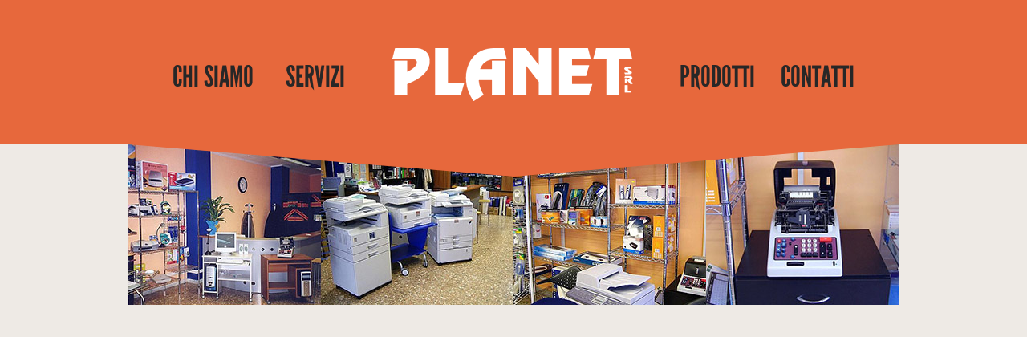

--- FILE ---
content_type: text/html
request_url: http://www.planetfg.it/contacts.html
body_size: 2106
content:
<!DOCTYPE html>
<html>
<head>
    <meta charset="utf-8">
    <title>Planet S.R.L. - Contatti</title>
    <link href="style/style.css" rel="stylesheet" type="text/css" media="all">
    <script src="style/script.js"></script>
</head>
<body>
    <header>
        <a href="index.html"><div id="logo"></div></a>
        <div id="menu">
            <a href="about.html"><div class="menu_button" id="menu_information">CHI SIAMO</div></a>
            <a href="services.html"><div class="menu_button" id="menu_services">SERVIZI</div></a>
            <a href="contacts.html"><div class="menu_button" id="menu_contact">CONTATTI</div></a>
            <a href="products.html"><div class="menu_button" id="menu_products">PRODOTTI</div></a>
        </div>
    </header>
    <div id="header_triangle"></div>
    <div id="office_photo_wrapper">
        <img class="office_photo" src="style/img/photo/office1.jpg" />
        <img class="office_photo" src="style/img/photo/office2.jpg" />
        <img class="office_photo" src="style/img/photo/office3.jpg" />
        <img class="office_photo" src="style/img/photo/office4.jpg" />
    </div>
    <div id="map">
        <iframe width="960" height="400" frameborder="0" style="border:0" src="https://www.google.com/maps/embed/v1/place?q=Via%20dell'Immacolata%2C%2052%2C%20Foggia&key=AIzaSyCNjYOZZWc40vvTj9CRye37xTofhwFtfI0"></iframe>
    </div>
    <footer>
        <div id="footer_wrapper">
            <div id="footer_information">
                <strong>Via dell'Immacolata, 52</strong><br><strong>Foggia</strong> 71121<br><br>Telefono <strong>0881 331766</strong><br>Fax <strong>0881 330851</strong><br><br>Mail <strong>planet@planetfg.it</strong><br>Link <strong>www.planetfg.it</strong>
            </div>
            <div id="footer_center">
                <div id="footer_logo"></div>
                <a href="downloads.php"><div id="downloads_button">Downloads</div></a>
            </div>
            <div id="footer_certification"></div>
        </div>
    </footer>
</body>
</html>

--- FILE ---
content_type: text/css
request_url: http://www.planetfg.it/style/style.css
body_size: 2046
content:
body {
    width: 100%;
    margin: 0;
    background: #eeeae5;
}

/* League gothic webfont */
@font-face {
    font-family: 'LeagueGothic';
    src: url('font/leaguegothic-regular-webfont.eot');
    src: url('font/leaguegothic-regular-webfont.eot?#iefix') format('embedded-opentype'),
         url('font/leaguegothic-regular-webfont.woff') format('woff'),
         url('font/leaguegothic-regular-webfont.ttf') format('truetype'),
         url('font/leaguegothic-regular-webfont.svg#league_gothicregular') format('svg');
    font-weight: normal;
    font-style: normal;
}

/* Open sans webfont */
@font-face {
    font-family: 'OpenSans';
    src: url('font/opensans-regular-webfont.eot');
    src: url('font/opensans-regular-webfont.eot?#iefix') format('embedded-opentype'),
         url('font/opensans-regular-webfont.woff') format('woff'),
         url('font/opensans-regular-webfont.ttf') format('truetype'),
         url('font/opensans-regular-webfont.svg#open_sansregular') format('svg');
    font-weight: normal;
    font-style: normal;
}

@font-face {
    font-family: 'OpenSans';
    src: url('font/opensans-bold-webfont.eot');
    src: url('font/opensans-bold-webfont.eot?#iefix') format('embedded-opentype'),
         url('font/opensans-bold-webfont.woff') format('woff'),
         url('font/opensans-bold-webfont.ttf') format('truetype'),
         url('font/opensans-bold-webfont.svg#open_sansbold') format('svg');
    font-weight: bold;
    font-style: normal;
}

/* Font rendering fix for chrome */
@media screen and (-webkit-min-device-pixel-ratio:0) {
    @font-face {
        font-family: 'LeagueGothic';
        src: url('font/leaguegothic-regular-webfont.svg#league_gothicregular') format('svg');
    }

    @font-face {
        font-family: 'OpenSans';
        src: url('font/opensans-regular-webfont.svg#open_sansregular') format('svg');
        font-weight: normal;
    }

    @font-face {
        font-family: 'OpenSans';
        src: url('font/opensans-bold-webfont.svg#open_sansbold') format('svg');
        font-weight: bold;
    }
}

/*------------------------*/
/* GENERIC STYLING */
h1 {
    width: 960px;
    font-family: 'LeagueGothic', sans-serif;
    font-size: 72px;
    text-align: center;
    margin: 50px auto 30px auto;
    color: #e7683c;
}

#site_updating {
    width: 100%;
    text-align: center;
    margin-top: 20px;
    font-family: 'LeagueGothic', sans-serif;
    font-size: 28px;
    color: gray;
}

/*------------------------*/
/* HEADER */
header {
    height: 180px;
    width: 100%;
    background: #e7683c;
    overflow: auto;
}

#header_triangle {
    width: 0; 
    height: 0;
    margin: 0 auto;
    border-left: 480px solid transparent;
    border-right: 480px solid transparent;
    border-top: 40px solid #e7683c;
}

#logo {
    width: 301px;
    height: 66px;
    background: url('img/logo.png');
    position: absolute;
    top: 60px;
    left: 50%;
    margin-left: -151px;
}

#menu {
    width: 850px;
    margin: 75px auto 0 auto;
}

.menu_button {
    width: auto;
    height: auto;
    font-family: 'LeagueGothic', sans-serif;
    font-size: 36px;
    color: #272727;
    cursor: pointer;
    transition: color 0.2s ease;
}

.menu_button:hover {
    color: #fff;
}

#menu_information, #menu_services {
    float: left;
    margin-right: 40px;
}

#menu_contact, #menu_products {
    float: right;
    margin-left: 32px;
}

/*------------------------*/
/* FOOTER */
footer {
    width: 100%;
    padding: 50px 0 80px;
    background: #3b3b3b;
}

#footer_wrapper {
    width: 960px;
    margin: 0 auto;
    overflow: auto;
}

#footer_information {
    width: 320px;
    font-family: 'OpenSans', sans-serif;
    font-size: 18px;
    margin-top: 10px;
    color: white;
    float: left;
}

#footer_center {
    width: 320px;
    height: 120px;
    margin-top: 70px;
    float: left;
}

#footer_center a {
    text-decoration: none;
}

#footer_logo {
    width: 320px;
    height: 40px;
    background: no-repeat top center url('img/logo_footer.png');
}

#downloads_button {
    width: 120px;
    height: 30px;
    border: 1px solid white;
    border-radius: 6px;
    font-family: 'OpenSans', sans-serif;
    font-size: 14px;
    color: white;
    line-height: 30px;
    text-align: center;
    margin-top: 40px;
    margin-left: 100px;
}

#downloads_button:hover {
    background-color: white;
    color: #3b3b3b;
}

#downloads_button:active {
    background-color: white;
    color: #3b3b3b;
}

#footer_certification {
    width: 256px;
    height: 180px;
    background: no-repeat center url('img/certificate.png');
    float: right;
    margin-top: 15px;
}

/*================================================*/
/* HOMEPAGE */
/*================================================*/

/*------------------------*/
/* PHOTO */
#photo {
    width: 960px;
    margin: -40px auto 0 auto;
    position: relative;
    z-index: -1;
    height: 480px;
    background: url('img/photo/entrance.jpg');
}

#photo_fx {
    width: 960px;
    height: 430px;
    background: repeat url('img/fx.png');
}

/*------------------------*/
/* INFORMATION */
#information_circle_wrapper {
    width: 960px;
    margin: 50px auto -50px auto;
    overflow: auto;
}

.information_circle {
    width: 210px;
    height: 210px;
    border: solid 15px #f6f3ef;
    border-radius: 999px;
    margin: 0 40px;
    box-shadow: 1px 1px 1px 0 rgba(0, 0, 0, 0.04);
    float: left;
}

#information_circle_left {
    background: url('img/photo/cash_register.png');
}

#information_circle_middle {
    background: url('img/photo/photocopier.png');
}

#information_circle_right {
    background: url('img/photo/office.png');
}

#information_bar_wrapper {
    width: 100%;
    height: 180px;
    background: #e7683c;
    overflow: auto;
}

#information_bar {
    width: 960px;
    margin: 90px auto 0 auto;
    overflow: auto;
}

.information_title {
    width: 320px;
    font-family: 'LeagueGothic', sans-serif;
    font-size: 45px;
    text-align: center;
    color: #272727;
    display: inline-block;
    vertical-align: middle;
    float: left;
}

/*------------------------*/
/* INTRODUCTION */
#introduction {
    width: 100%;
    height: 250px;
    background: #db5c2f;
}

#introduction_title {
    width: 960px;
    font-family: 'LeagueGothic', sans-serif;
    font-size: 40px;
    text-align: center;
    color: white;
    margin: 0 auto;
    padding-top: 50px;
}

#introduction_text {
    width: 960px;
    font-family: 'OpenSans', sans-serif;
    font-size: 18px;
    line-height: 27px;
    text-align: center;
    color: white;
    margin: 0 auto;
}

/*------------------------*/
/* PARTNERS */
#partners_heading {
    width: 100%;
    height: 120px;
    line-height: 130px;
    font-family: 'LeagueGothic', sans-serif;
    font-size: 50px;
    text-align: center;
    color: #f6f3ef;
    background: #d1bfa6;
}

#partners {
    width: 100%;
    background: #dfd4c7;
    overflow: auto;
}

#partners_wrapper {
    width: 960px;
    margin: 20px auto;
    text-align: center;
}

.partner {
    width: 316px;
    height: 100px;
    display: inline-block;
    transition: background 0.2s ease;
}

#partner_nashuatec {
    background: no-repeat center url('img/partner/nashuatec_bw.png');
}

#partner_nashuatec:hover {
    background: no-repeat center url('img/partner/nashuatec.png');
}

#partner_olivetti {
    background: no-repeat center url('img/partner/olivetti_bw.png');
}

#partner_olivetti:hover {
    background: no-repeat center url('img/partner/olivetti.png');
}

#partner_samsung {
    background: no-repeat center url('img/partner/samsung_bw.png');
}

#partner_samsung:hover {
    background: no-repeat center url('img/partner/samsung.png');
}

#partner_ricoh {
    background: no-repeat center url('img/partner/ricoh_bw.png');
}

#partner_ricoh:hover {
    background: no-repeat center url('img/partner/ricoh.png');
}

#partner_custom {
    background: no-repeat center url('img/partner/custom_bw.png');
}

#partner_custom:hover {
    background: no-repeat center url('img/partner/custom.png');
}

/*================================================*/
/* ABOUT PAGE */
/*================================================*/
#about {
    width: 700px;
    font-family: 'OpenSans', sans-serif;
    font-size: 18px;
    line-height: 24px;
    color: #343434;
    margin: 0 auto 80px auto;
}

#about>ul {
    list-style-type: circle;
}

/*================================================*/
/* DOWNLOADS PAGE */
/*================================================*/
#downloads {
    width: 700px;
    font-family: 'OpenSans', sans-serif;
    font-size: 18px;
    line-height: 24px;
    color: #343434;
    margin: 0 auto 80px auto;
}

#downloads>a:link {
    color: #343434;
}

#downloads>a:visited {
    color: #343434;
}

#downloads>a:hover {
    color: #db5c2f;
}

#downloads>a:active {
    color: #db5c2f;
}

/*================================================*/
/* SERVICES PAGE */
/*================================================*/

/*================================================*/
/* PRODUCTS PAGE */
/*================================================*/
#products {
    width: 960px;
    margin: 0 auto 80px auto;
}

.product_section {
    width: 960px;
    height: 90px;
    font-family: 'LeagueGothic', sans-serif;
    font-size: 36px;
    text-align: center;
    line-height: 100px;
    color: white;
}

.product_section:nth-child(odd) {
    background: #e7683c;
}

.product_section:nth-child(even) {
    background: #d85325;
}

/*================================================*/
/* CONTACTS PAGE */
/*================================================*/

/*------------------------*/
/* OFFICE PHOTOS */
#office_photo_wrapper {
    width: 960px;
    margin: -40px auto 0 auto;
    position: relative;
    z-index: -1;
    height: 200px;
}

.office_photo {
    width: 240px;
    height: 200px;
    float: left;
}

/*------------------------*/
/* MAP */
#map {
    width: 960px;
    display: block;
    margin: 0 auto;
}

/*------------------------*/
/* CONTACT FORM */
#contact_form {
    width: 960px;
    margin: 0 auto;
}

--- FILE ---
content_type: application/javascript
request_url: http://www.planetfg.it/style/script.js
body_size: 412
content:
/* PRELOADING */
var images = new Array()
function preload() {
    for (i = 0; i < preload.arguments.length; i++) {
        images[i] = new Image()
        images[i].src = preload.arguments[i]
    }
}

preload(
    'style/img/partner/custom.png',
    'style/img/partner/nashuatec.png',
    'style/img/partner/olivetti.png',
    'style/img/partner/ricoh.png',
    'style/img/partner/samsung.png'
);